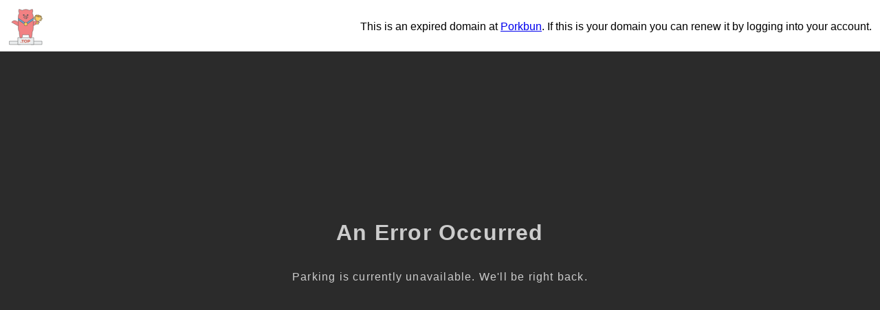

--- FILE ---
content_type: text/html; charset=utf-8
request_url: https://porn.ru24video.top/categories/masturbation/
body_size: 1090
content:
<!doctype html>
<html data-adblockkey="MFwwDQYJKoZIhvcNAQEBBQADSwAwSAJBANDrp2lz7AOmADaN8tA50LsWcjLFyQFcb/P2Txc58oYOeILb3vBw7J6f4pamkAQVSQuqYsKx3YzdUHCvbVZvFUsCAwEAAQ==_gDTFbyUoQc0LX6PR0xidrJr6+sa1f2PRDAIrFjFvITF4KAqCAoECm2TECKfZ71NOkA525Jy7n49ZFW0elqvBUg==" lang="en" style="background: #2B2B2B;">
<head>
    <meta charset="utf-8">
    <meta name="viewport" content="width=device-width, initial-scale=1">
    <link rel="icon" href="[data-uri]">
    <link rel="preconnect" href="https://www.google.com" crossorigin>
</head>
<body>
<div id="target" style="opacity: 0"></div>
<script>window.park = "[base64]";</script>
<script src="/baYbxCqJM.js"></script>
</body>
</html>
